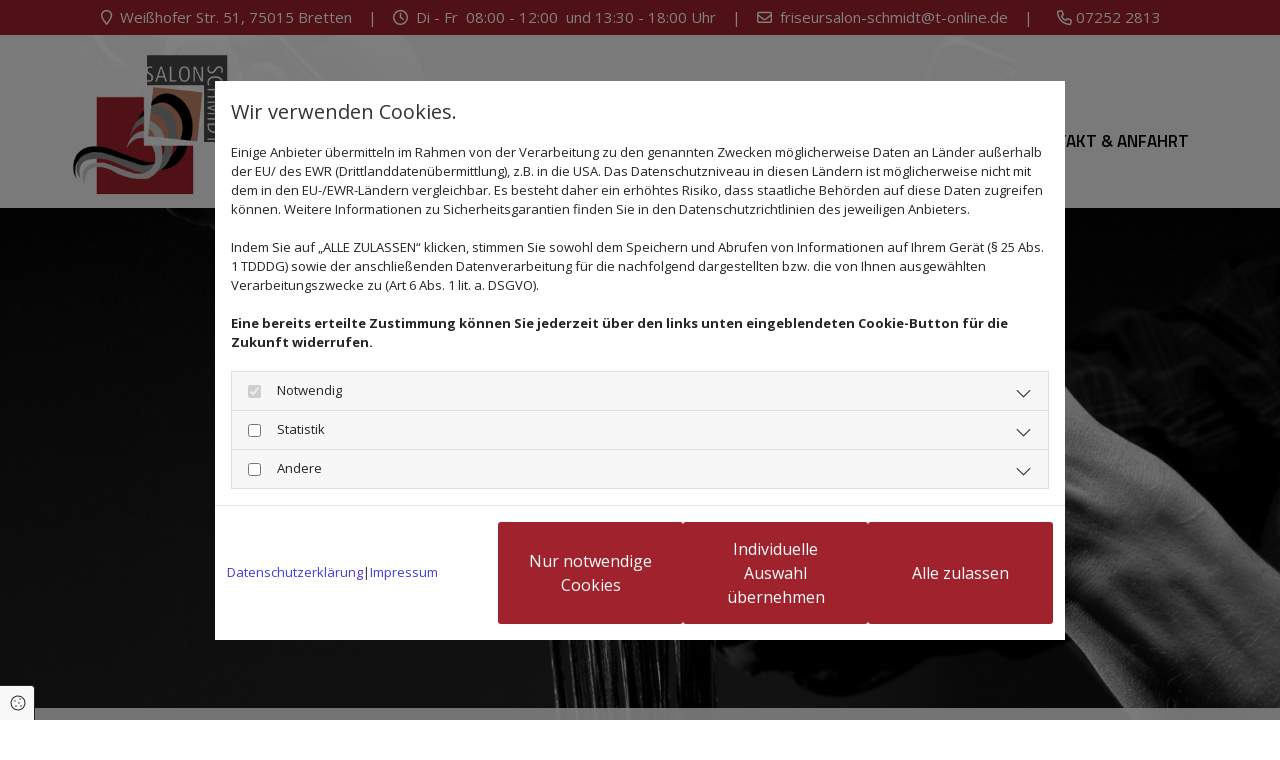

--- FILE ---
content_type: text/html; charset=UTF-8
request_url: https://www.friseursalon-bretten.de/
body_size: 9275
content:
<!DOCTYPE html>
<html lang="de">

<head>
    <meta charset="utf-8">
    <meta name="viewport" content="width=device-width, initial-scale=1, shrink-to-fit=no">
    <script type="application/ld+json">{"@context":"https:\/\/schema.org","@type":"WebPage","name":"Salon Schmidt","dateModified":"2024-07-05T09:54:46+02:00","url":"https:\/\/www.friseursalon-bretten.de\/salon-schmidt","description":"Ob neue Frisur, moderner Schnitt oder unauff\u00e4lliger Haarersatz - im Salon Schmidt in Bretten werden Haartr\u00e4ume wahr gemacht!","keywords":"Salon Schmidt in Bretten | Hairstyling, Per\u00fccken, Haarersatz","mainEntityOfPage":{"@type":"WebPage","@id":"https:\/\/www.friseursalon-bretten.de"}}</script><meta property="title" content="Salon Schmidt in Bretten | Hairstyling, Perücken, Haarersatz" /><meta name="description" content="Ob neue Frisur, moderner Schnitt oder unauffälliger Haarersatz - im Salon Schmidt in Bretten werden Haarträume wahr gemacht!"/><meta name="keywords" content="Salon Schmidt in Bretten | Hairstyling, Perücken, Haarersatz"/><meta property="og:type" content="website" /><meta property="og:title" content="Salon Schmidt in Bretten | Hairstyling, Perücken, Haarersatz" /><meta property="og:description" content="Ob neue Frisur, moderner Schnitt oder unauffälliger Haarersatz - im Salon Schmidt in Bretten werden Haarträume wahr gemacht!"/><meta name="twitter:card" content="summary" /><link rel="canonical" href="https://www.friseursalon-bretten.de/" /><meta property="og:url" content="https://www.friseursalon-bretten.de/" /><meta name="google-site-verification" content="d_rYuYYNjKwIeeh9AcmMJdA0SftLAuZLDz4g9Xq1oWo" />
    <title>Salon Schmidt in Bretten | Hairstyling, Perücken, Haarersatz</title>
            <link rel="stylesheet" href="/static/builds/vendor-v2.css?id=69e2847aaa60a35046d2b8ee922cbc1d"/>
            <link rel="stylesheet" href="/static/builds/site.css?id=b93ed29c9e53a8e63a4dafa897e8654e"/>
                <link rel="Shortcut Icon" type="image/x-icon" href="https://assets.coco-online.de/43791720166078-l6reuJuZ/fav-daniela-geist.png"/>
        <link rel="dns-prefetch" href="https://assets.coco-online.de">
    <link rel="preconnect" href="https://assets.coco-online.de" crossorigin>
    <style>
        @font-face { font-family: 'Titillium Web'; font-style: normal; font-weight: 400; font-display: swap; src: url(/assets/static/fonts/titillium-web/f8629f470286ea604ff2964e7b77f443.woff2) format('woff2'); unicode-range: U+0100-02AF, U+0304, U+0308, U+0329, U+1E00-1E9F, U+1EF2-1EFF, U+2020, U+20A0-20AB, U+20AD-20C0, U+2113, U+2C60-2C7F, U+A720-A7FF; } @font-face { font-family: 'Titillium Web'; font-style: normal; font-weight: 400; font-display: swap; src: url(/assets/static/fonts/titillium-web/573f9868f7c05d63219196c83ad543a0.woff2) format('woff2'); unicode-range: U+0000-00FF, U+0131, U+0152-0153, U+02BB-02BC, U+02C6, U+02DA, U+02DC, U+0304, U+0308, U+0329, U+2000-206F, U+2074, U+20AC, U+2122, U+2191, U+2193, U+2212, U+2215, U+FEFF, U+FFFD; }  @font-face { font-family: 'Titillium Web'; font-style: normal; font-weight: 700; font-display: swap; src: url(/assets/static/fonts/titillium-web/24c24cbfb19dfa541ce1c55507acc574.woff2) format('woff2'); unicode-range: U+0100-02AF, U+0304, U+0308, U+0329, U+1E00-1E9F, U+1EF2-1EFF, U+2020, U+20A0-20AB, U+20AD-20C0, U+2113, U+2C60-2C7F, U+A720-A7FF; } @font-face { font-family: 'Titillium Web'; font-style: normal; font-weight: 700; font-display: swap; src: url(/assets/static/fonts/titillium-web/1c1c686d63a97826763cb7fc9a745a57.woff2) format('woff2'); unicode-range: U+0000-00FF, U+0131, U+0152-0153, U+02BB-02BC, U+02C6, U+02DA, U+02DC, U+0304, U+0308, U+0329, U+2000-206F, U+2074, U+20AC, U+2122, U+2191, U+2193, U+2212, U+2215, U+FEFF, U+FFFD; }  @font-face { font-family: 'Titillium Web'; font-style: normal; font-weight: 600; font-display: swap; src: url(/assets/static/fonts/titillium-web/c414e2a4fc184353c7c0b4dc7c616c2f.woff2) format('woff2'); unicode-range: U+0100-02AF, U+0304, U+0308, U+0329, U+1E00-1E9F, U+1EF2-1EFF, U+2020, U+20A0-20AB, U+20AD-20C0, U+2113, U+2C60-2C7F, U+A720-A7FF; } @font-face { font-family: 'Titillium Web'; font-style: normal; font-weight: 600; font-display: swap; src: url(/assets/static/fonts/titillium-web/45c8707f2efd3d67ffdb54a68b358125.woff2) format('woff2'); unicode-range: U+0000-00FF, U+0131, U+0152-0153, U+02BB-02BC, U+02C6, U+02DA, U+02DC, U+0304, U+0308, U+0329, U+2000-206F, U+2074, U+20AC, U+2122, U+2191, U+2193, U+2212, U+2215, U+FEFF, U+FFFD; }  @font-face { font-family: 'Open Sans'; font-style: normal; font-weight: 400; font-stretch: 100%; font-display: swap; src: url(/assets/static/fonts/open-sans/3fd9641d66480d1544a6698696362d68.woff2) format('woff2'); unicode-range: U+0460-052F, U+1C80-1C88, U+20B4, U+2DE0-2DFF, U+A640-A69F, U+FE2E-FE2F; } @font-face { font-family: 'Open Sans'; font-style: normal; font-weight: 400; font-stretch: 100%; font-display: swap; src: url(/assets/static/fonts/open-sans/ce0ce25f5e664d2e3bdbada5cdb5bb00.woff2) format('woff2'); unicode-range: U+0301, U+0400-045F, U+0490-0491, U+04B0-04B1, U+2116; } @font-face { font-family: 'Open Sans'; font-style: normal; font-weight: 400; font-stretch: 100%; font-display: swap; src: url(/assets/static/fonts/open-sans/e912872f5f50091014121901bb1d5b7d.woff2) format('woff2'); unicode-range: U+1F00-1FFF; } @font-face { font-family: 'Open Sans'; font-style: normal; font-weight: 400; font-stretch: 100%; font-display: swap; src: url(/assets/static/fonts/open-sans/7c2116e6ddf006838f14ea54e74bfbd6.woff2) format('woff2'); unicode-range: U+0370-03FF; } @font-face { font-family: 'Open Sans'; font-style: normal; font-weight: 400; font-stretch: 100%; font-display: swap; src: url(/assets/static/fonts/open-sans/7e2136113e38e6e9470ac64a5c167510.woff2) format('woff2'); unicode-range: U+0590-05FF, U+200C-2010, U+20AA, U+25CC, U+FB1D-FB4F; } @font-face { font-family: 'Open Sans'; font-style: normal; font-weight: 400; font-stretch: 100%; font-display: swap; src: url(/assets/static/fonts/open-sans/f4f1f72a28b25a65a08dbcddde604a60.woff2) format('woff2'); unicode-range: U+0302-0303, U+0305, U+0307-0308, U+0330, U+0391-03A1, U+03A3-03A9, U+03B1-03C9, U+03D1, U+03D5-03D6, U+03F0-03F1, U+03F4-03F5, U+2034-2037, U+2057, U+20D0-20DC, U+20E1, U+20E5-20EF, U+2102, U+210A-210E, U+2110-2112, U+2115, U+2119-211D, U+2124, U+2128, U+212C-212D, U+212F-2131, U+2133-2138, U+213C-2140, U+2145-2149, U+2190, U+2192, U+2194-21AE, U+21B0-21E5, U+21F1-21F2, U+21F4-2211, U+2213-2214, U+2216-22FF, U+2308-230B, U+2310, U+2319, U+231C-2321, U+2336-237A, U+237C, U+2395, U+239B-23B6, U+23D0, U+23DC-23E1, U+2474-2475, U+25AF, U+25B3, U+25B7, U+25BD, U+25C1, U+25CA, U+25CC, U+25FB, U+266D-266F, U+27C0-27FF, U+2900-2AFF, U+2B0E-2B11, U+2B30-2B4C, U+2BFE, U+FF5B, U+FF5D, U+1D400-1D7FF, U+1EE00-1EEFF; } @font-face { font-family: 'Open Sans'; font-style: normal; font-weight: 400; font-stretch: 100%; font-display: swap; src: url(/assets/static/fonts/open-sans/261a002a08bf9fae68ed3c935db798a4.woff2) format('woff2'); unicode-range: U+0001-000C, U+000E-001F, U+007F-009F, U+20DD-20E0, U+20E2-20E4, U+2150-218F, U+2190, U+2192, U+2194-2199, U+21AF, U+21E6-21F0, U+21F3, U+2218-2219, U+2299, U+22C4-22C6, U+2300-243F, U+2440-244A, U+2460-24FF, U+25A0-27BF, U+2800-28FF, U+2921-2922, U+2981, U+29BF, U+29EB, U+2B00-2BFF, U+4DC0-4DFF, U+FFF9-FFFB, U+10140-1018E, U+10190-1019C, U+101A0, U+101D0-101FD, U+102E0-102FB, U+10E60-10E7E, U+1D2E0-1D37F, U+1F000-1F0FF, U+1F100-1F10C, U+1F110-1F16C, U+1F170-1F190, U+1F19B-1F1AC, U+1F30D-1F30F, U+1F315, U+1F31C, U+1F31E, U+1F320-1F32C, U+1F336, U+1F378, U+1F37D, U+1F382, U+1F393-1F39F, U+1F3A7-1F3A8, U+1F3AC-1F3AF, U+1F3C2, U+1F3C4-1F3C6, U+1F3CA-1F3CE, U+1F3D4-1F3E0, U+1F3ED, U+1F3F1-1F3F3, U+1F3F5-1F3F7, U+1F408, U+1F415, U+1F41F, U+1F426, U+1F43F, U+1F441-1F442, U+1F444, U+1F446-1F449, U+1F44C-1F44E, U+1F453, U+1F46A, U+1F47D, U+1F4A3, U+1F4B0, U+1F4B3, U+1F4B9, U+1F4BB, U+1F4BF, U+1F4C8-1F4CB, U+1F4D6, U+1F4DA, U+1F4DF, U+1F4E3-1F4E6, U+1F4EA-1F4ED, U+1F4F7, U+1F4F9-1F4FB, U+1F4FD-1F4FE, U+1F503, U+1F507-1F50B, U+1F50D, U+1F512-1F513, U+1F53E-1F54A, U+1F54F-1F579, U+1F57B-1F594, U+1F597-1F5A3, U+1F5A5-1F5FA, U+1F610, U+1F650-1F67F, U+1F687, U+1F68D, U+1F691, U+1F694, U+1F698, U+1F6AD, U+1F6B2, U+1F6B9-1F6BA, U+1F6BC, U+1F6C6-1F6CB, U+1F6CD-1F6CF, U+1F6D3-1F6D7, U+1F6E0-1F6EA, U+1F6F0-1F6F3, U+1F6F7-1F6FC, U+1F700-1F7FF, U+1F800-1F80B, U+1F810-1F847, U+1F850-1F859, U+1F860-1F887, U+1F890-1F8AD, U+1F8B0-1F8B1, U+1F93B, U+1F946, U+1F984, U+1F996, U+1F9E9, U+1FA00-1FA6F, U+1FA70-1FA74, U+1FA78-1FA7A, U+1FA80-1FA86, U+1FA90-1FAA8, U+1FAB0-1FAB6, U+1FAC0-1FAC2, U+1FAD0-1FAD6, U+1FB00-1FBFF; } @font-face { font-family: 'Open Sans'; font-style: normal; font-weight: 400; font-stretch: 100%; font-display: swap; src: url(/assets/static/fonts/open-sans/9181a47634f0efdfa9a859daa3b30434.woff2) format('woff2'); unicode-range: U+0102-0103, U+0110-0111, U+0128-0129, U+0168-0169, U+01A0-01A1, U+01AF-01B0, U+0300-0301, U+0303-0304, U+0308-0309, U+0323, U+0329, U+1EA0-1EF9, U+20AB; } @font-face { font-family: 'Open Sans'; font-style: normal; font-weight: 400; font-stretch: 100%; font-display: swap; src: url(/assets/static/fonts/open-sans/9d4a257014c53f0cb1e957ca760075e2.woff2) format('woff2'); unicode-range: U+0100-02AF, U+0304, U+0308, U+0329, U+1E00-1E9F, U+1EF2-1EFF, U+2020, U+20A0-20AB, U+20AD-20CF, U+2113, U+2C60-2C7F, U+A720-A7FF; } @font-face { font-family: 'Open Sans'; font-style: normal; font-weight: 400; font-stretch: 100%; font-display: swap; src: url(/assets/static/fonts/open-sans/d465f9ec03dea2fe3b0446c8dac17729.woff2) format('woff2'); unicode-range: U+0000-00FF, U+0131, U+0152-0153, U+02BB-02BC, U+02C6, U+02DA, U+02DC, U+0304, U+0308, U+0329, U+2000-206F, U+2074, U+20AC, U+2122, U+2191, U+2193, U+2212, U+2215, U+FEFF, U+FFFD; }  @font-face { font-family: 'Open Sans'; font-style: normal; font-weight: 700; font-stretch: 100%; font-display: swap; src: url(/assets/static/fonts/open-sans/3fd9641d66480d1544a6698696362d68.woff2) format('woff2'); unicode-range: U+0460-052F, U+1C80-1C88, U+20B4, U+2DE0-2DFF, U+A640-A69F, U+FE2E-FE2F; } @font-face { font-family: 'Open Sans'; font-style: normal; font-weight: 700; font-stretch: 100%; font-display: swap; src: url(/assets/static/fonts/open-sans/ce0ce25f5e664d2e3bdbada5cdb5bb00.woff2) format('woff2'); unicode-range: U+0301, U+0400-045F, U+0490-0491, U+04B0-04B1, U+2116; } @font-face { font-family: 'Open Sans'; font-style: normal; font-weight: 700; font-stretch: 100%; font-display: swap; src: url(/assets/static/fonts/open-sans/e912872f5f50091014121901bb1d5b7d.woff2) format('woff2'); unicode-range: U+1F00-1FFF; } @font-face { font-family: 'Open Sans'; font-style: normal; font-weight: 700; font-stretch: 100%; font-display: swap; src: url(/assets/static/fonts/open-sans/7c2116e6ddf006838f14ea54e74bfbd6.woff2) format('woff2'); unicode-range: U+0370-03FF; } @font-face { font-family: 'Open Sans'; font-style: normal; font-weight: 700; font-stretch: 100%; font-display: swap; src: url(/assets/static/fonts/open-sans/7e2136113e38e6e9470ac64a5c167510.woff2) format('woff2'); unicode-range: U+0590-05FF, U+200C-2010, U+20AA, U+25CC, U+FB1D-FB4F; } @font-face { font-family: 'Open Sans'; font-style: normal; font-weight: 700; font-stretch: 100%; font-display: swap; src: url(/assets/static/fonts/open-sans/f4f1f72a28b25a65a08dbcddde604a60.woff2) format('woff2'); unicode-range: U+0302-0303, U+0305, U+0307-0308, U+0330, U+0391-03A1, U+03A3-03A9, U+03B1-03C9, U+03D1, U+03D5-03D6, U+03F0-03F1, U+03F4-03F5, U+2034-2037, U+2057, U+20D0-20DC, U+20E1, U+20E5-20EF, U+2102, U+210A-210E, U+2110-2112, U+2115, U+2119-211D, U+2124, U+2128, U+212C-212D, U+212F-2131, U+2133-2138, U+213C-2140, U+2145-2149, U+2190, U+2192, U+2194-21AE, U+21B0-21E5, U+21F1-21F2, U+21F4-2211, U+2213-2214, U+2216-22FF, U+2308-230B, U+2310, U+2319, U+231C-2321, U+2336-237A, U+237C, U+2395, U+239B-23B6, U+23D0, U+23DC-23E1, U+2474-2475, U+25AF, U+25B3, U+25B7, U+25BD, U+25C1, U+25CA, U+25CC, U+25FB, U+266D-266F, U+27C0-27FF, U+2900-2AFF, U+2B0E-2B11, U+2B30-2B4C, U+2BFE, U+FF5B, U+FF5D, U+1D400-1D7FF, U+1EE00-1EEFF; } @font-face { font-family: 'Open Sans'; font-style: normal; font-weight: 700; font-stretch: 100%; font-display: swap; src: url(/assets/static/fonts/open-sans/261a002a08bf9fae68ed3c935db798a4.woff2) format('woff2'); unicode-range: U+0001-000C, U+000E-001F, U+007F-009F, U+20DD-20E0, U+20E2-20E4, U+2150-218F, U+2190, U+2192, U+2194-2199, U+21AF, U+21E6-21F0, U+21F3, U+2218-2219, U+2299, U+22C4-22C6, U+2300-243F, U+2440-244A, U+2460-24FF, U+25A0-27BF, U+2800-28FF, U+2921-2922, U+2981, U+29BF, U+29EB, U+2B00-2BFF, U+4DC0-4DFF, U+FFF9-FFFB, U+10140-1018E, U+10190-1019C, U+101A0, U+101D0-101FD, U+102E0-102FB, U+10E60-10E7E, U+1D2E0-1D37F, U+1F000-1F0FF, U+1F100-1F10C, U+1F110-1F16C, U+1F170-1F190, U+1F19B-1F1AC, U+1F30D-1F30F, U+1F315, U+1F31C, U+1F31E, U+1F320-1F32C, U+1F336, U+1F378, U+1F37D, U+1F382, U+1F393-1F39F, U+1F3A7-1F3A8, U+1F3AC-1F3AF, U+1F3C2, U+1F3C4-1F3C6, U+1F3CA-1F3CE, U+1F3D4-1F3E0, U+1F3ED, U+1F3F1-1F3F3, U+1F3F5-1F3F7, U+1F408, U+1F415, U+1F41F, U+1F426, U+1F43F, U+1F441-1F442, U+1F444, U+1F446-1F449, U+1F44C-1F44E, U+1F453, U+1F46A, U+1F47D, U+1F4A3, U+1F4B0, U+1F4B3, U+1F4B9, U+1F4BB, U+1F4BF, U+1F4C8-1F4CB, U+1F4D6, U+1F4DA, U+1F4DF, U+1F4E3-1F4E6, U+1F4EA-1F4ED, U+1F4F7, U+1F4F9-1F4FB, U+1F4FD-1F4FE, U+1F503, U+1F507-1F50B, U+1F50D, U+1F512-1F513, U+1F53E-1F54A, U+1F54F-1F579, U+1F57B-1F594, U+1F597-1F5A3, U+1F5A5-1F5FA, U+1F610, U+1F650-1F67F, U+1F687, U+1F68D, U+1F691, U+1F694, U+1F698, U+1F6AD, U+1F6B2, U+1F6B9-1F6BA, U+1F6BC, U+1F6C6-1F6CB, U+1F6CD-1F6CF, U+1F6D3-1F6D7, U+1F6E0-1F6EA, U+1F6F0-1F6F3, U+1F6F7-1F6FC, U+1F700-1F7FF, U+1F800-1F80B, U+1F810-1F847, U+1F850-1F859, U+1F860-1F887, U+1F890-1F8AD, U+1F8B0-1F8B1, U+1F93B, U+1F946, U+1F984, U+1F996, U+1F9E9, U+1FA00-1FA6F, U+1FA70-1FA74, U+1FA78-1FA7A, U+1FA80-1FA86, U+1FA90-1FAA8, U+1FAB0-1FAB6, U+1FAC0-1FAC2, U+1FAD0-1FAD6, U+1FB00-1FBFF; } @font-face { font-family: 'Open Sans'; font-style: normal; font-weight: 700; font-stretch: 100%; font-display: swap; src: url(/assets/static/fonts/open-sans/9181a47634f0efdfa9a859daa3b30434.woff2) format('woff2'); unicode-range: U+0102-0103, U+0110-0111, U+0128-0129, U+0168-0169, U+01A0-01A1, U+01AF-01B0, U+0300-0301, U+0303-0304, U+0308-0309, U+0323, U+0329, U+1EA0-1EF9, U+20AB; } @font-face { font-family: 'Open Sans'; font-style: normal; font-weight: 700; font-stretch: 100%; font-display: swap; src: url(/assets/static/fonts/open-sans/9d4a257014c53f0cb1e957ca760075e2.woff2) format('woff2'); unicode-range: U+0100-02AF, U+0304, U+0308, U+0329, U+1E00-1E9F, U+1EF2-1EFF, U+2020, U+20A0-20AB, U+20AD-20CF, U+2113, U+2C60-2C7F, U+A720-A7FF; } @font-face { font-family: 'Open Sans'; font-style: normal; font-weight: 700; font-stretch: 100%; font-display: swap; src: url(/assets/static/fonts/open-sans/d465f9ec03dea2fe3b0446c8dac17729.woff2) format('woff2'); unicode-range: U+0000-00FF, U+0131, U+0152-0153, U+02BB-02BC, U+02C6, U+02DA, U+02DC, U+0304, U+0308, U+0329, U+2000-206F, U+2074, U+20AC, U+2122, U+2191, U+2193, U+2212, U+2215, U+FEFF, U+FFFD; }   :root { --background-color: #f8f8f8; --font-color: #252525;} .headline {font-family: Titillium Web; font-size: 45px; line-height: 1.2em; text-transform: uppercase; margin-bottom: 20px;}  .headline a:hover {text-decoration: underline;}  .nav .nav-item .nav-link {font-family: Titillium Web; font-weight: 600; color: #000; font-size: 17px; transition: all 0.25s ease-in 0s; text-transform: uppercase; text-align: center; border-bottom-width: 2px; margin-left: 3px; margin-right: 3px; padding-left: 15px; padding-top: 15px; padding-bottom: 5px; padding-right: 15px;}  .nav .navbar-toggler {color: rgb(69, 69, 69); font-size: 30px;}  .nav .sublevel > .nav-item > .nav-link {font-size: 14px; background-color: rgb(255, 255, 255); padding-top: 20px; padding-bottom: 20px;}  .nav .sublevel > .nav-item > .nav-link:hover {background-color: rgb(234, 234, 234);}  .nav nav > ul > li > ul li.active a {background-color: rgb(234, 234, 234);}  .nav .nav-item .nav-link:hover {color: #9f222c;}  .nav .navbar-nav .active > .nav-link {color: #9f222c; border-color: #9f222c;}  .nav .navbar-nav > .nav-item > .nav-link:hover {border-color: #9f222c;}  .nav .navbar-nav {justify-content: right;}  .subtitle {font-family: Titillium Web; color: #9f222c; font-size: 28px; line-height: 1.5em; margin-bottom: 15px;}  .preamble {font-size: 22px; line-height: 1.5em; letter-spacing: 0em; margin-bottom: 5px;}  .bodytext {font-size: 18px; line-height: 1.6em;}  .bodytext a {color: #9f222c;}  .bodytext a:hover {color: #333;}  .smalltext {line-height: 1.2em; letter-spacing: 0em; font-size: 11px; margin-bottom: 5px;}  body p {margin-bottom: 0;} body {color: #333; font-family: Open Sans; line-height: 1.2em; background-color: rgb(255, 255, 255);}  body a {text-decoration: none; color: rgb(68, 58, 223);}  .scroll-top {width: 40px; height: 40px; background-color: rgba(255, 255, 255, 0.66); border-left-width: 2px; border-top-width: 2px; border-bottom-width: 2px; border-right-width: 2px; border-color: #333; border-top-left-radius: 100px; border-top-right-radius: 100px; border-bottom-left-radius: 100px; border-bottom-right-radius: 100px;}  .scroll-top span::before {font-size: 35px; color: #333;}  .scroll-top:hover {background-color: #fff;}  body a:hover {text-decoration: inherit; color: #333;}  .site-container {padding-left: 0px; padding-right: 0px;}  .btn.btn-default {border-radius: 3px; border-width: 0px; background-color: #9f222c; padding-left: 25px; padding-top: 15px; padding-bottom: 15px; padding-right: 25px; color: rgb(255, 255, 255); margin-bottom: 40px;}  .btn.btn-default:hover {background-color: #333;}  .form .label {padding-bottom: 0px; margin-bottom: 10px;}  .form .form-check-label {margin-right: 20px; line-height: 1.6em; font-size: 15px;}  .form .form-control {border-radius: 3px; border-width: 1px; border-color: rgba(51, 51, 51, 0.59); color: rgb(69, 69, 69); font-size: 14px; padding-top: 10px; padding-right: 10px; padding-bottom: 10px; padding-left: 10px; margin-top: 0px; margin-bottom: 20px;}  .form .form-submit {margin-top: 20px; margin-bottom: 0px;}  .form .smalltext {font-size: 14px;} .form {margin-bottom: 40px; padding-top: 0px; padding-right: 0px; padding-bottom: 0px; padding-left: 0px;}  .text {margin-bottom: 40px; padding-top: 0px; padding-right: 0px; padding-bottom: 0px; padding-left: 0px;}  .image {margin-bottom: 40px;}  .map {margin-bottom: 40px;}  .gallery {margin-bottom: 40px;}  .row {padding-top: 60px; padding-right: 30px; padding-left: 30px; padding-bottom: 60px;}  .col {padding-left: 15px; padding-right: 15px;}  .custom1 {text-align: center; font-size: 18px; line-height: 1.5em;}  .custom2 {font-size: 25px; line-height: 1.5em; margin-top: 20px; margin-bottom: 10px;}  .custom3 {font-size: 22px; margin-top: 20px; margin-bottom: 10px; line-height: 1.5em;}  .smallsubtitle {font-size: 18px; line-height: 1.2em; margin-bottom: 5px;}  .spottext {font-size: 63px; color: rgb(255, 255, 255); line-height: 1.2em; text-align: center; margin-bottom: 20px;}  .footertext {font-size: 14px; line-height: 1.5em; margin-bottom: 5px; color: #fff;}  .footertext a {color: rgba(255, 255, 255, 0.6);}  .footertext a:hover {color: #fff;}  .companyname {font-size: 22px; text-align: left; line-height: 1.2em;}  .companyname a {color: rgb(96, 96, 96);}  .smallspottext {line-height: 1.5em; color: rgb(255, 255, 255); text-align: center; font-size: 22px; margin-bottom: 5px;}  .locale {text-align: right;}  .locale ul li a {transition: all 0.25s ease-in 0s; color: rgb(255, 255, 255);}  .locale ul li {background-color: rgb(69, 69, 69); padding-top: 5px; padding-right: 15px; padding-bottom: 5px; padding-left: 15px;}  .btn.button2 {border-width: 2px; border-radius: 3px; background-color: rgba(255, 255, 255, 0.35); padding-left: 30px; padding-top: 20px; padding-bottom: 20px; padding-right: 30px; color: #9f222c; font-size: 21px; line-height: 1em; border-color: #9f222c; margin-left: auto; margin-top: 40px; margin-right: auto;}  .btn.button2:hover {background-color: #9f222c; color: #fff;}  .btn.button2:hover .buttonIcon.fa {color: #fff;}  .btn.button2 i {margin-right: 12px;}  .hr {display: table; margin-left: auto; margin-right: auto; border-top-width: 1px; border-color: rgba(0, 0, 0, 0.0980392); width: 100%;}  .socialmedia {text-align: right; font-size: 19px;}  .socialmedia li {margin-left: 10px; margin-bottom: 10px;}  .paymenticons li {margin-left: 5px; margin-bottom: 5px; padding-bottom: 40px;}  .linklist {margin-bottom: 0px; margin-top: 0px; padding-left: 0px;}  .list.linklist .list-item {margin-bottom: 1px; background-color: rgb(242, 242, 242); padding-top: 10px; padding-right: 10px; padding-bottom: 10px; padding-left: 10px; align-items: center;}  .list.linklist .list-item .list-icon {height: auto;}  .list.linklist .list-title {font-family: Titillium Web; font-size: 45px; line-height: 1.2em; text-transform: uppercase; margin-bottom: 20px;}  .breadcrumb li a {margin-bottom: 10px; margin-left: 10px; margin-right: 10px;}  .darksmallspottext {color: #fff; font-size: 15px; line-height: 1.3em; text-align: center;}  .darksmallspottext a {color: #fff;}  .darksmallspottext a:hover {color: #333;}  .popup-modal {background-color: #9f222c; border-left-width: 5px; border-top-width: 5px; border-bottom-width: 5px; border-right-width: 5px; border-top-left-radius: 20px; border-top-right-radius: 20px; border-bottom-left-radius: 20px; border-bottom-right-radius: 20px; border-color: #fff; padding-left: 30px; padding-top: 30px; padding-bottom: 30px; padding-right: 30px;}  .popup-modal .popup-title {font-family: Titillium Web; font-size: 30px; line-height: 1.2em; text-transform: uppercase; margin-bottom: 20px; color: #fff; text-align: center;}  .popup-modal .bodytext, .popup-modal .bodytext p {color: #fff; font-size: 17px; line-height: 1.5em;}  .popup-modal .btn.btn-default {background-color: #fff; display: table;}  .popup-modal .popup-close {color: #fff; font-size: 51px;}  .quick-link-nav .link-icon {width: 30px;}  .list .btn-list {border-radius: 0; border: none;}  .list .list-item-subtext {line-height: 1.2em; letter-spacing: 0em; font-size: 11px; margin-bottom: 5px;}  .accordion .accordion-btn {font-family: Titillium Web; color: #9f222c; font-size: 28px; line-height: 1.5em;}  #ro6687a6c6c1822 {background-color: #9f222c; padding-top: 8px; padding-bottom: 8px;}  #mo6687a6c6c16b3 {margin-bottom: 0px; margin-right: 15px;}  #mo6687a6c6c176b {margin-bottom: 0px; margin-right: 15px;}  #mo6687a6c6c17c9 {margin-bottom: 0px; margin-right: 15px;}  #ro6687a6c6c1fd0 {background-color: rgba(255, 255, 255, 0.95); background-repeat: no-repeat; background-position: 50% 100%; padding-left: 15px; padding-top: 10px; padding-bottom: 10px; padding-right: 15px;}  #mo6687a6c6c184b {max-width: 45%; margin-bottom: 0px; margin-right: auto;}  #content {background-position: 50% 0%; background-repeat: repeat-y;}  #ro6687a6c6c2667 {background-color: #9f222c; padding-top: 30px; padding-bottom: 30px;}  #mo6687a6c6c2395 {margin-bottom: 0px;}  #mo6687a6c6c241a {margin-bottom: 0px;}  #co6687a6c6c2561 {padding-right: 40px;}  #mo6687a6c6c24d4 {margin-bottom: 0px;}  #co6687a6c6c265a {padding-bottom: 20px;}  #mo6687a6c6c257a {margin-bottom: 0px;}  #mo6687a6c6c25f9 {max-width: 70%; margin-top: 00px; margin-bottom: 0px; margin-right: auto;}  #mo6687a6c6c25f9 + .hover-overlay {background-color: rgba(159, 34, 44, 0.78);}  #mo6687a6c6c25f9 + .hover-overlay .hover-text i {color: rgba(255, 255, 255, 0.95);}  body {background-repeat: no-repeat; background-size: cover; background-position: 50% 100%; background-attachment: fixed;}  #ro6687a6c65ebde {padding-top: 250px; padding-bottom: 250px;}  #ro6687a6c65ece0 {background-color: rgba(255, 255, 255, 0.89); padding-bottom: 0px;}  #mo6687a6c65ec07 {margin-bottom: 20px;}  #mo6687a6c65ec95 {margin-left: 0; width: 20%; border-top-width: 2px; border-color: #9f222c; margin-bottom: 20px;}  #ro6687a6c65ee64 {background-color: rgba(255, 255, 255, 0.89); padding-top: 0px;}  #mo6687a6c65ecff {margin-bottom: 0px;}  #mo6687a6c65ed5a {margin-bottom: 0px;}  #co6687a6c65ee55 {border-style: none; border-left-width: 2px; border-color: #d6d6d6; padding-left: 50px; padding-right: 20px;}  #mo6687a6c65ede2 {background-color: #fff; border-left-width: 2px; border-top-width: 2px; border-right-width: 2px; border-color: #9f222c; margin-bottom: 0px; padding-left: 20px; padding-top: 20px; padding-right: 20px;}  #mo6687a6c65ee33 {background-color: #fff; border-left-width: 2px; border-bottom-width: 2px; border-right-width: 2px; border-color: #9f222c; margin-top: -20px; padding-left: 20px; padding-top: 20px; padding-bottom: 10px; padding-right: 20px;}  #ro6687a6c65f0a2 {background-color: rgba(159, 34, 44, 0.86);}  #mo6687a6c65ee8f {margin-bottom: 0px;}  #mo6687a6c65ee8f + .hover-overlay .hover-text i {color: rgba(255, 255, 255, 0.82); font-size: 36px;}  #mo6687a6c65ee8f + .hover-overlay {background-color: rgba(159, 34, 44, 0.84);}  #mo6687a6c65eef1 {background-color: #000; margin-bottom: 0px;}  #mo6687a6c65ef4d {margin-bottom: 0px;}  #mo6687a6c65ef4d + .hover-overlay .hover-text i {color: rgba(255, 255, 255, 0.82); font-size: 36px;}  #mo6687a6c65ef4d + .hover-overlay {background-color: rgba(159, 34, 44, 0.84);}  #mo6687a6c65efa6 {background-color: #000; margin-bottom: 0px;}  #mo6687a6c65f002 {margin-bottom: 0px;}  #mo6687a6c65f002 + .hover-overlay .hover-text i {color: rgba(255, 255, 255, 0.82); font-size: 36px;}  #mo6687a6c65f002 + .hover-overlay {background-color: rgba(159, 34, 44, 0.84);}  #mo6687a6c65f059 {background-color: #000; margin-bottom: 0px;}  #ro6687a6c65f266 {background-color: rgba(255, 255, 255, 0.89); padding-bottom: 100px;}  #mo6687a6c65f0bd {margin-bottom: 0px;}  #mo6687a6c65f106 {margin-bottom: 0px;}  #mo6687a6c65f14d {max-width: 50%; box-shadow: 0px 0px 15px 0px #333; margin-left: auto; margin-top: 60px; margin-bottom: 60px; margin-right: auto;}  #mo6687a6c65f1c9 {margin-bottom: 0px;}  #mo6687a6c65f220 {display: table;}  @media only screen and (max-width:1023px) {.nav .navbar-toggler {color: rgb(69, 69, 69); font-size: 30px;}  .col {padding-bottom: 30px;}  .row {padding-top: 70px; padding-bottom: 0px;}  .headline {font-size: 37px;}  .subtitle {font-size: 25px;}  .preamble {font-size: 18px;}  .smalltext {font-size: 12px;}  .spottext {font-size: 50px;}  .smallspottext {font-size: 18px;}  .companyname {font-size: 18px;}  .darksmallspottext {font-size: 16px; line-height: 1.5em;}  #co6687a6c6c1813 {padding-bottom: 0px;}  #co6687a6c6c18a8 {padding-bottom: 0px;}  #co6687a6c6c1fba {padding-left: 0px; padding-top: 12px; padding-bottom: 0px;}  #mo6687a6c6c1f34 .navbar-nav li a {text-align: right; border-style: none; margin-left: 10px; margin-top: 10px; margin-bottom: 10px; margin-right: 10px; padding-left: 20px; padding-top: 10px; padding-bottom: 10px; padding-right: 20px;}  #mo6687a6c6c1f34 .navbar-nav li.active > a {color: #fff; background-color: #9f222c;}  #mo6687a6c6c1f34 .navbar-nav li > a {color: #333;}  #mo6687a6c6c1f34.menu-opened .navbar-nav {background-color: #fff;}  #mo6687a6c6c1f34 .navbar-nav .close-mobile-nav {color: #333;}  #mo6687a6c6c1f34 .navbar-nav li > a:hover {color: #333;}  #mo6687a6c6c1f34 .navbar-nav li a:hover {background-color: #d6d6d6;}  #mo6687a6c6c1f34 .navbar-toggler .fa:before {color: #9f222c;}  #mo6687a6c6c1f34 .navbar-toggler .fa:hover:before {color: #9f222c;}  #content {margin-bottom: 0px; margin-top: 0px;}  #co6687a6c6c23fa {padding-bottom: 0px;}  #co6687a6c6c24be {padding-bottom: 0px;}  #co6687a6c6c2561 {padding-bottom: 0px; padding-right: 15px;}  #co6687a6c6c265a {padding-bottom: 0px;}  #mo6687a6c6c25f9 {max-width: 50%;}  #ro6687a6c65ece0 {padding-top: 30px;}  #co6687a6c65ecd1 {padding-bottom: 0px;}  #ro6687a6c65f0a2 {padding-top: 30px; padding-bottom: 15px;}  #co6687a6c65ef32 {padding-bottom: 0px;}  #co6687a6c65efe6 {padding-bottom: 0px;}  #co6687a6c65f097 {padding-bottom: 0px;}  #ro6687a6c65f266 {padding-top: 30px; padding-bottom: 50px;} } @media only screen and (max-width:576px) {.nav .nav-item .nav-link {font-size: 18px; padding-top: 10px; padding-bottom: 10px; padding-left: 0px;}  .nav .sublevel > .nav-item > .nav-link {font-size: 15px; background-color: rgba(255, 255, 255, 0); padding-top: 10px; padding-right: 10px; padding-bottom: 10px; padding-left: 10px;}  .nav .navbar-toggler {font-size: 21px;}  .headline {font-size: 31px;}  .subtitle {font-size: 25px;}  .preamble {font-size: 20px;}  .bodytext {font-size: 16px;}  .text {margin-bottom: 20px; padding-right: 0px; padding-left: 0px;}  .col {padding-bottom: 20px;}  .row {padding-top: 40px; padding-left: 0px; padding-right: 0px;}  .form .form-check-label {margin-right: 10px; margin-bottom: 10px;} .form {margin-bottom: 20px; padding-top: 0px; padding-right: 0px; padding-bottom: 0px; padding-left: 0px;}  .gallery {margin-bottom: 20px;}  .map {margin-bottom: 20px;}  .image {margin-bottom: 20px;}  .btn.btn-default {margin-bottom: 20px;}  .custom3 {line-height: 1.5em;}  .spottext {font-size: 39px;}  .smallspottext {font-size: 20px;}  .companyname {font-size: 20px;}  .btn.button2 {margin-bottom: 20px;}  .socialmedia {text-align: center; font-size: 22px;}  .socialmedia li a {width: 45px; height: 45px;}  .socialmedia li {margin-left: 5px; margin-right: 5px;}  .popup-modal .popup-title {font-size: 25px;}  .popup-modal .bodytext, .popup-modal .bodytext p {font-size: 16px;}  .popup-modal .popup-close {font-size: 30px;}  #ro6687a6c6c1fd0 {padding-top: 15px; padding-bottom: 15px;}  #co6687a6c6c18a8 {padding-right: 0px; padding-left: 0px;}  #mo6687a6c6c184b {max-width: 90%; margin-right: auto;}  #co6687a6c6c1fba {padding-top: 8px; padding-right: 5px; margin-bottom: 0px;}  #mo6687a6c6c1f34 .navbar-nav li a:hover {background-color: #d6d6d6;}  #mo6687a6c6c1f34 .navbar-toggler .fa:before {font-size: 32px;}  #mo6687a6c6c2395 {margin-top: 0px; margin-right: 0px; margin-bottom: 0px; margin-left: 0px;}  #co6687a6c6c24be {margin-left: 0px; margin-top: 20px; margin-right: 0px;}  #co6687a6c6c265a {padding-top: 20px;}  #mo6687a6c6c25f9 {margin-top: 20px; margin-right: 0px;}  #ro6687a6c65ebde {background-repeat: no-repeat; background-size: cover; background-position: 50% 50%; padding-top: 80px; padding-bottom: 80px;}  #ro6687a6c65ece0 {padding-top: 20px;}  #ro6687a6c65ee64 {padding-top: 20px;}  #co6687a6c65ed98 {padding-right: 15px;}  #co6687a6c65ee55 {padding-left: 20px;}  #ro6687a6c65f266 {padding-top: 20px;}  #co6687a6c65f259 {padding-right: 15px;}  #mo6687a6c65f14d {max-width: 90%; margin-left: auto; margin-top: 30px; margin-bottom: 30px; margin-right: auto;} }body {background-image: url(https://assets.coco-online.de/43791720166080-btmC0PRz/header-salon-geist2_full_w.jpg)} @media only screen and (max-width:1023px) {body {background-image: url(https://assets.coco-online.de/43791720166080-btmC0PRz/header-salon-geist2_large_w.jpg)} body.has-bg-video > video {display: none;} }@media only screen and (max-width:576px) {body {background-image: url(https://assets.coco-online.de/43791720166080-btmC0PRz/header-salon-geist2_small_w.jpg)} body.has-bg-video > video {display: none;} #ro6687a6c65ebde {background-image: url(https://assets.coco-online.de/43791720166080-btmC0PRz/header-salon-geist2_small_w.jpg)} #ro6687a6c65ebde.has-bg-video > video {display: none;} } .bodytext {
  -moz-hyphens: auto;
   -o-hyphens: auto;
   -webkit-hyphens: auto;
   -ms-hyphens: auto;
   hyphens: auto;
}
p {
  word-wrap:break-word;
}

#jmdcontent h1, #jmdcontent h2, #jmdcontent h3, #jmdcontent h4, #jmdcontent h5, #jmdcontent h6 {
    margin: 1.5em 0 1em 0;
}

#jmdcontent {
    font-size: 14px;
    line-height: 1.5;
    text-align: left;
}

#jmdcontent a {
    word-break: break-word;
}

#jmdcontent code {
    background-color: #f5f5f5;
    color: #bd4147;
    box-shadow: 0 2px 1px -1px rgba(0,0,0,.2), 0 1px 1px 0 rgba(0,0,0,.14), 0 1px 3px 0 rgba(0,0,0,.12);
    display: inline-block;
    border-radius: 3px;
    white-space: pre-wrap;
    font-size: 85%;
    font-weight: 900;
}

#jmdcontent code:after, #jmdcontent code:before {
    content: "\A0";
    letter-spacing: -1px;
}

#jmdcontent table {
    border: solid 1px #EEEEEE;
    border-collapse: collapse;
    border-spacing: 0;
    font-size: 0.9em;
    line-height: normal;
}

#jmdcontent table thead th {
    background-color: #EFEFEF;
    padding: 10px;
    text-align: left;
    color: black;
    margin: revert;
    width: revert;
    height: revert;
}

#jmdcontent table tbody td {
    border: solid 1px #EEEEEE;
    padding: 10px;
}

#jmdcontent .cancellation-policy, #jmdcontent .jmd-bordered {
    border: solid 1px;
    padding: 0em 1em;
}

#jmdcontent ol {
  counter-reset: item;
}

#jmdcontent ol > li {
  display: block;
}

#jmdcontent li {
 list-style-position: outside !important;
}

#jmdcontent ol > li >*:first-child:before {
  content: counters(item, ".") ". ";
  counter-increment: item
}

@media (max-width: 1600px) {

    #jmdcontent table, #jmdcontent thead, #jmdcontent tbody, #jmdcontent tfoot,
    #jmdcontent tr, #jmdcontent th, #jmdcontent td {
        display: block;
    }

    #jmdcontent thead tr, #jmdcontent tfoot tr > th {
        display: none;
    }

    #jmdcontent tr {
        border: 1px solid #ccc;
        margin-bottom: 1em;
    }

    #jmdcontent tr:last-child {
        margin-bottom: 0;
    }

    #jmdcontent table tbody  td {
        border: none;
        border-bottom: 1px solid #eee;
        position: relative;
        white-space: normal;
        text-align: left;
        padding: 5px 10px 5px calc(30% + 20px);
    }

    #jmdcontent table tbody td:before {
        content: attr(data-header);
        position: absolute;
        top: 1px;
        left: 1px;
        width: 30%;
        padding: 5px 10px;
        white-space: nowrap;
        text-align: left;
        font-weight: bold;
    }
} 
    </style>
</head>

<body id="page-29985"
      class=" ">

<div class="container-fluid site-container">
    <div id="main-container" class="row main-row">
        <div class="col main-col">
                            <header
                    data-overlap-threshold="auto"
                    class=" nav-only">
                                            <div class="container">
            <div class="row row-col-fixed" id="ro6687a6c6c1822">
                                    <div class="col-stack-fixed">
                                                                            <div id="co6687a6c6c1813" class="col col-sm-12 ">
            <div id="mo6687a6c6c16b3" class="module text d-none-md d-none-sm"><p class="darksmallspottext"><span class="far fa-map-marker"></span>&nbsp; Weißhofer Str. 51, 75015 Bretten&nbsp; &nbsp; |&nbsp; &nbsp; <span class="far fa-clock"></span>&nbsp; Di - Fr&nbsp; 08:00 - 12:00&nbsp; und 13:30 - 18:00 Uhr&nbsp; &nbsp; |&nbsp; &nbsp; <span class="far fa-envelope"></span>&nbsp; <a href="mailto:friseursalon-schmidt@t-online.de"><span class="monoglobalWrap">friseursalon-schmidt@t-online.de</span></a>&nbsp; &nbsp; |&nbsp; &nbsp; &nbsp; <span class="far fa-phone"></span>&nbsp;07252 2813&nbsp;</p></div>
                <div id="mo6687a6c6c176b" class="module text d-none-sm d-none-lg"><p class="darksmallspottext"><span class="far fa-map-marker"></span>&nbsp; Weißhofer Str. 51, 75015 Bretten&nbsp; &nbsp; |&nbsp; &nbsp; <span class="far fa-clock"></span>&nbsp; Di - Fr&nbsp; 08:00 - 12:00&nbsp; und 13:30 - 18:00 Uhr <br><span class="far fa-envelope"></span>&nbsp; <a href="mailto:friseursalon-schmidt@t-online.de"><span class="monoglobalWrap">friseursalon-schmidt@t-online.de</span></a>&nbsp; &nbsp; &nbsp;|&nbsp; &nbsp; &nbsp;<span class="far fa-phone"></span>&nbsp; <a href="tel:07252 2813"><span class="monoglobalWrap">07252 2813</span></a>&nbsp;</p></div>
                <div id="mo6687a6c6c17c9" class="module text d-none-md d-none-lg"><p class="darksmallspottext"><span class="far fa-map-marker"></span>&nbsp; Weißhofer Str. 51, 75015 Bretten</p><p class="darksmallspottext"><span class="far fa-clock"></span>&nbsp; Di - Fr&nbsp; 08:00 - 12:00<br>und 13:30 - 18:00 Uhr</p><p class="darksmallspottext"><span class="far fa-envelope"></span>&nbsp; <a href="mailto:friseursalon-schmidt@t-online.de"><span class="monoglobalWrap">friseursalon-schmidt@t-online.de</span></a></p><p class="darksmallspottext"><span class="far fa-phone"></span>&nbsp; <a href="tel:07252 2813"><span class="monoglobalWrap">07252 2813</span></a>&nbsp;</p></div>
                </div>
                                                                    </div>
                            </div>
        </div>
                                                <div class="container">
            <div class="row row-col-fixed" id="ro6687a6c6c1fd0">
                                    <div class="col-stack-fixed">
                                                                            <div id="co6687a6c6c18a8" class="col col-lg-4 col-md-5 col-sm-8 ">
            <a href="/salon-schmidt"><img src="https://assets.coco-online.de/43791720166078-uKb0eqD4/logo-daniela-geist.png" width="465" height="438" alt="Salon Schmidt in Bretten, Logo" id="mo6687a6c6c184b" srcset="https://assets.coco-online.de/43791720166078-uKb0eqD4/logo-daniela-geist_small_w.png 512w" class="module image image" /></a>
                </div>
                                                    <div id="co6687a6c6c1fba" class="col col-lg-8 col-md-7 flexcol col-sm-4 flex-column">
            <div aria-hidden="true" class="module autospacer"></div>
                <nav  aria-label="Hauptmenü" id="mo6687a6c6c1f34" class="module nav nav direction-right mobile_md has-items-arrow"><button class="navbar-toggler" type="button" aria-label="Toggle navigation"><i class="fa fa-bars"></i></button><ul class="nav-menu navbar-nav"><li class="close-mobile-nav" aria-hidden="true" role="button" tabindex="-1"><i class="fa fa-times"></i></li><li class="nav-item active"><a title="Salon Schmidt" class="nav-link" href="/"><span class="nav-label pos-none"><span class="text">Salon Schmidt</span></span></a></li><li class="nav-item "><a title="Unser Team" class="nav-link" href="/unser-team"><span class="nav-label pos-none"><span class="text">Unser Team</span></span></a></li><li class="nav-item "><a title="Hairstyling" class="nav-link" href="/hairstyling"><span class="nav-label pos-none"><span class="text">Hairstyling</span></span></a></li><li class="nav-item "><a title="Perücken" class="nav-link" href="/peruecken"><span class="nav-label pos-none"><span class="text">Perücken</span></span></a></li><li class="nav-item "><a title="Kontakt & Anfahrt" class="nav-link" href="/kontakt-und-anfahrt"><span class="nav-label pos-none"><span class="text">Kontakt & Anfahrt</span></span></a></li></ul></nav>
                </div>
                                                                    </div>
                            </div>
        </div>
                                        </header>
                                        <div class="container-fluid">
            <div class="row content-row" id="content">
                                                                    <div id="dc6687a6c6c236c" class="col col-sm-12">
            <div class="container">
            <div class="row row-col-fixed" id="ro6687a6c65ebde">
                                    <div class="col-stack-fixed">
                                                                            <div id="co6687a6c65ebb5" class="col col-sm-12 ">
            </div>
                                                                    </div>
                            </div>
        </div>
                <div class="container">
            <div class="row row-col-fixed" id="ro6687a6c65ece0">
                                    <div class="col-stack-fixed">
                                                                            <div id="co6687a6c65ecd1" class="col col-sm-12 col-lg-12 col-md-12 ">
            <div id="mo6687a6c65ec07" class="module text "><h1 class="headline">Salon Schmidt in Bretten</h1></div>
                <div aria-hidden="true" id="mo6687a6c65ec95" class="module hr"></div>
                </div>
                                                                    </div>
                            </div>
        </div>
                <div class="container">
            <div class="row row-col-fixed" id="ro6687a6c65ee64">
                                    <div class="col-stack-fixed">
                                                                            <div id="co6687a6c65ed98" class="col col-md-8 col-sm-12 col-lg-8 ">
            <div id="mo6687a6c65ecff" class="module text anim-opacity-0"  data-fade-in="zoomIn" data-repeat="0"><h2 class="subtitle">Ihr Friseur für alle Fälle</h2></div>
                <div id="mo6687a6c65ed5a" class="module text "><p class="bodytext">Ob <span style="font-weight: bold;">neue Frisur</span>, <span style="font-weight: bold;">Typveränderung</span> oder <span style="font-weight: bold;">hochwertige Perücke</span> – im <span style="font-weight: bold;"><a href="/kontakt-und-anfahrt">Salon Schmidt</a></span> folgen Taten auf Worte.</p><p class="bodytext">&nbsp;</p><p class="bodytext">Wir sind Ihre Experten für alles, was den Kopf verschönert – und das bereits <span style="font-weight: bold;">seit 1947</span>. Natürlich sind wir sehr stolz darauf, heute <span style="font-weight: bold;">in der dritten Generation</span> tätig zu sein und uns immer noch mit Haut und Haar um die Wünsche von Kunden und Kundinnen kümmern zu können, selbstverständlich mit herausragenden Ergebnissen.</p><p class="bodytext">&nbsp;</p><p class="bodytext">Unser <span style="font-weight: bold;">Spezialgebiet</span> im Salon Schmidt sind <span style="font-weight: bold;"><a href="/peruecken">Perücken und Haarersatz</a></span>&nbsp;– gerne beraten wir Sie dazu ausführlich.</p></div>
                </div>
                                                    <div id="co6687a6c65ee55" data-fade-in="fadeInRight" data-repeat="0" class="col col-md-4 col-sm-12 col col-lg-4 flexcol flex-column anim-opacity-0">
            <div aria-hidden="true" class="module autospacer"></div>
                <div id="mo6687a6c65ede2" class="module text "><h2 class="subtitle">Öffnungszeiten</h2></div>
                <div aria-label="Öffnungszeiten" class="module openinghours" id="mo6687a6c65ee33" data-openingtimes-type="openinghoursGrouped" data-text-open="" data-text-closed="" data-text-style="" data-checksum="e49c9199e65c704f4c0edbe8450bd441"></div>
                </div>
                                                                    </div>
                            </div>
        </div>
                <div class="container">
            <div class="row row-col-fixed" id="ro6687a6c65f0a2">
                                    <div class="col-stack-fixed">
                                                                            <div id="co6687a6c65ef32" data-fade-in="fadeInLeft" data-repeat="0" class="col col-md-4 col-sm-12 col-lg-4 anim-opacity-0">
            <a class="hover-container" href="/unser-team"><img src="https://assets.coco-online.de/43791720166085-rftmPFU2/header-salon-geist-team3.jpg" width="2000" height="1000" alt="Frau Geist" id="mo6687a6c65ee8f" srcset="https://assets.coco-online.de/43791720166085-rftmPFU2/header-salon-geist-team3_small_w.jpg 512w, https://assets.coco-online.de/43791720166085-rftmPFU2/header-salon-geist-team3_medium_w.jpg 768w, https://assets.coco-online.de/43791720166085-rftmPFU2/header-salon-geist-team3_large_w.jpg 1512w, https://assets.coco-online.de/43791720166085-rftmPFU2/header-salon-geist-team3_full_w.jpg 1920w" class="module image image" loading="lazy" decoding="async" /><div class="hover-overlay"><span class="hover-text"><i class="fa fa-angle-double-right"></i></span></div></a>
                <div id="mo6687a6c65eef1" class="module text "><p class="subtitle" style="text-align: center;"><span style="color: #ffffff;">Team</span></p></div>
                </div>
                                                    <div id="co6687a6c65efe6" data-fade-in="zoomIn" data-repeat="0" class="col col-md-4 col-sm-12 col-lg-4 anim-opacity-0">
            <a class="hover-container" href="/hairstyling"><img src="https://assets.coco-online.de/43791720166082-IMIqTBdr/header-salon-geist-hairstyling.jpg" width="2000" height="1000" alt="Hairstyling" id="mo6687a6c65ef4d" srcset="https://assets.coco-online.de/43791720166082-IMIqTBdr/header-salon-geist-hairstyling_small_w.jpg 512w, https://assets.coco-online.de/43791720166082-IMIqTBdr/header-salon-geist-hairstyling_medium_w.jpg 768w, https://assets.coco-online.de/43791720166082-IMIqTBdr/header-salon-geist-hairstyling_large_w.jpg 1512w, https://assets.coco-online.de/43791720166082-IMIqTBdr/header-salon-geist-hairstyling_full_w.jpg 1920w" class="module image image" loading="lazy" decoding="async" /><div class="hover-overlay"><span class="hover-text"><i class="fa fa-angle-double-right"></i></span></div></a>
                <div id="mo6687a6c65efa6" class="module text "><p class="subtitle" style="text-align: center;"><span style="color: #ffffff;">Hairstyling</span></p></div>
                </div>
                                                    <div id="co6687a6c65f097" data-fade-in="fadeInRight" data-repeat="0" class="col col-md-4 col-sm-12 col-lg-4 anim-opacity-0">
            <a class="hover-container" href="/peruecken"><img src="https://assets.coco-online.de/43791720166084-r0C3qXIJ/header-salon-geist-peruecken3.jpg" width="2000" height="1000" alt="Perücken" id="mo6687a6c65f002" srcset="https://assets.coco-online.de/43791720166084-r0C3qXIJ/header-salon-geist-peruecken3_small_w.jpg 512w, https://assets.coco-online.de/43791720166084-r0C3qXIJ/header-salon-geist-peruecken3_medium_w.jpg 768w, https://assets.coco-online.de/43791720166084-r0C3qXIJ/header-salon-geist-peruecken3_large_w.jpg 1512w, https://assets.coco-online.de/43791720166084-r0C3qXIJ/header-salon-geist-peruecken3_full_w.jpg 1920w" class="module image image" loading="lazy" decoding="async" /><div class="hover-overlay"><span class="hover-text"><i class="fa fa-angle-double-right"></i></span></div></a>
                <div id="mo6687a6c65f059" class="module text "><p class="subtitle" style="text-align: center;"><span style="color: #ffffff;">Perücken</span></p></div>
                </div>
                                                                    </div>
                            </div>
        </div>
                <div class="container">
            <div class="row row-col-fixed" id="ro6687a6c65f266">
                                    <div class="col-stack-fixed">
                                                                            <div id="co6687a6c65f259" class="col col-sm-12 col-lg-12 col-md-12 ">
            <div id="mo6687a6c65f0bd" class="module text anim-opacity-0"  data-fade-in="zoomIn" data-repeat="0"><h2 class="subtitle" style="text-align: center;">Eine Haarveränderung? Gerne!</h2></div>
                <div id="mo6687a6c65f106" class="module text "><p class="bodytext" style="text-align: center;">Wenn Sie einen <span style="font-weight: bold;"><a href="https://www.friseursalon-bretten.de/">Termin</a></span> bei uns vereinbaren, können Sie sich sicher sein:<br>Ein Besuch im Salon Schmidt geht immer mit einer Veränderung einher.</p><p class="bodytext" style="text-align: center;">&nbsp;</p><p class="bodytext" style="text-align: center;">Sie nennen uns einfach Ihre Wünsche und Vorstellungen und wir setzen diese zu Ihrer Zufriedenheit um.<br>Erst wenn Sie vollends glücklich sind, ist unsere Arbeit getan.</p></div>
                <img src="https://assets.coco-online.de/43791720166080-jhsnSnni/friseur-utensilien.jpg" width="1000" height="726" alt="Friseur Utensilien" id="mo6687a6c65f14d" srcset="https://assets.coco-online.de/43791720166080-jhsnSnni/friseur-utensilien_small_w.jpg 512w, https://assets.coco-online.de/43791720166080-jhsnSnni/friseur-utensilien_medium_w.jpg 768w, https://assets.coco-online.de/43791720166080-jhsnSnni/friseur-utensilien_large_w.jpg 1512w" class="module image image anim-opacity-0"  data-fade-in="zoomIn" data-repeat="0" loading="lazy" decoding="async" />
                <div id="mo6687a6c65f1c9" class="module text "><p class="bodytext" style="text-align: center;">Wir besitzen <span style="font-weight: bold;">umfangreiche Erfahrung in den Bereichen Styling, Färben</span>, aber auch unserem selbstgewählten Spezialgebiet Perücken und Haarersatz. Oft wird die Arbeit eines ausgebildeten Friseurs unterschätzt, doch Veränderungen an Haaren sind immer eine kleine Herausforderung.</p><p class="bodytext" style="text-align: center;">&nbsp;</p><p class="bodytext" style="text-align: center;">Unterschiedliche Strukturen, hartnäckige alte Haarfärbemittel und schwierige Schnitte erfordern die Expertise und das Fachwissen eines erfahrenen Friseurs. Und gerade, wenn Haare dünner werden oder eine Perücke erforderlich ist, sind wir gefragt.</p><p class="bodytext" style="text-align: center;">&nbsp;</p><p class="bodytext" style="text-align: center;">Gerne stellen wir uns auch Ihrer haarigen Herausforderung und sorgen für Ergebnisse, die Sie begeistern.</p><p class="bodytext" style="text-align: center;">Das ist der tägliche Anspruch, den wir uns im Salon Schmidt in Bretten stellen.</p></div>
                <a role="button" class="module btn 2 button2" title="" id="mo6687a6c65f220" href="/kontakt-und-anfahrt"><i class="fa fa-comments"></i> Kontakt</a>
                </div>
                                                                    </div>
                            </div>
        </div>
                        </div>
                                                            </div>
        </div>
                                            <footer>
                                            <div class="container">
            <div class="row row-col-fixed" id="ro6687a6c6c2667">
                                    <div class="col-stack-fixed">
                                                                            <div id="co6687a6c6c23fa" class="col col-md-3 col-sm-12 col-lg-2 ">
            <div id="mo6687a6c6c2395" class="module text "><p class="footertext"><span style="font-weight: bold;">Salon Schmidt&nbsp;</span><br>Weißhofer Str. 51<br>75015 Bretten</p></div>
                </div>
                                                    <div id="co6687a6c6c24be" class="col col-sm-12 col-lg-4 col-md-4 ">
            <div id="mo6687a6c6c241a" class="module text d-none-sm d-none-md"><p class="footertext"><span style="font-weight: bold;">Telefon </span>07252 2813<br><span style="font-weight: bold;">Telefax</span>&nbsp; 07252 87426<br><span style="font-weight: bold;">E-Mail</span>&nbsp; &nbsp; <a href="mailto:friseursalon-schmidt@t-online.de">friseursalon-schmidt@t-online.de</a></p></div>
                <div id="mo6687a6c6c2478" class="module text d-none-lg"><p class="footertext"><span style="font-weight: bold;">Telefon</span> <a href="tel:07252 2813">07252 2813</a><br><span style="font-weight: bold;">Telefax</span>&nbsp; 07252 87426<br><span style="font-weight: bold;">E-Mail&nbsp;</span>&nbsp; <a href="mailto:friseursalon-schmidt@t-online.de">friseursalon-schmidt@t-online.de</a></p></div>
                </div>
                                                    <div id="co6687a6c6c2561" class="col col-sm-12 col-lg-3 col-md-5 ">
            <div id="mo6687a6c6c24d4" class="module text "><p class="footertext"><span style="font-weight: bold;">Öffnungszeiten</span></p></div>
                <div aria-label="Öffnungszeiten" class="module openinghours" id="mo6687a6c6c2540" data-openingtimes-type="openinghoursGrouped" data-text-open="" data-text-closed="" data-text-style="footertext" data-checksum="e49c9199e65c704f4c0edbe8450bd441"></div>
                </div>
                                                    <div id="co6687a6c6c265a" class="col col-sm-12 col-lg-3 col-md-5 flexcol flex-column">
            <div id="mo6687a6c6c257a" class="module text "><p class="footertext"><a href="/impressum">Impressum</a> | <a href="/datenschutz">Datenschutz</a></p></div>
                <div aria-hidden="true" class="module autospacer"></div>
                <a class="hover-container" href="https://www.staerkergegenkrebs.de/" target="_blank"><img src="https://assets.coco-online.de/43791720166081-pSgOUKcv/staerker-gegen-krebs---Logo.jpg" width="1737" height="678" alt="Stärker gegen Krebs, Logo" id="mo6687a6c6c25f9" srcset="https://assets.coco-online.de/43791720166081-pSgOUKcv/staerker-gegen-krebs---Logo_small_w.jpg 512w, https://assets.coco-online.de/43791720166081-pSgOUKcv/staerker-gegen-krebs---Logo_medium_w.jpg 768w, https://assets.coco-online.de/43791720166081-pSgOUKcv/staerker-gegen-krebs---Logo_large_w.jpg 1512w, https://assets.coco-online.de/43791720166081-pSgOUKcv/staerker-gegen-krebs---Logo_full_w.jpg 1920w" class="module image image" loading="lazy" decoding="async" /><div class="hover-overlay"></div></a>
                </div>
                                                                    </div>
                            </div>
        </div>
                                                            </footer>
                        <div id="fallback-legal-footer" class="container-fluid" style="
    
">
    <div class="link-container">
        <a href="/legal/imprint" target="_self">Impressum</a>
        <span class="separator">|</span>
        <a href="/legal/privacy" target="_self">Datenschutz</a>
        <span class="separator">|</span>
        <a href="/legal/accessibility" target="_self">Barrierefreiheit</a>
    </div>
</div>
        </div>
    </div>
</div>
    <a id="scroll-top-el" role="button" href="#"
       class="scroll-top bottom_right hidden"
       title="Nach oben scrollen">
        <span aria-hidden="true"></span>
    </a>
<script>
    window._vars = {
        preview: false,
        signageToken: ''
    };
</script>
<script src="/static/builds/vendor.js?id=4bef59f6f5fe957b338eb0866f4ac30c" defer></script>
<script src="/static/builds/site.js?id=c09b616697d526d4849090a67b99c863" defer></script>
<script src="/cc-scripts" defer></script>
</body>

</html>
